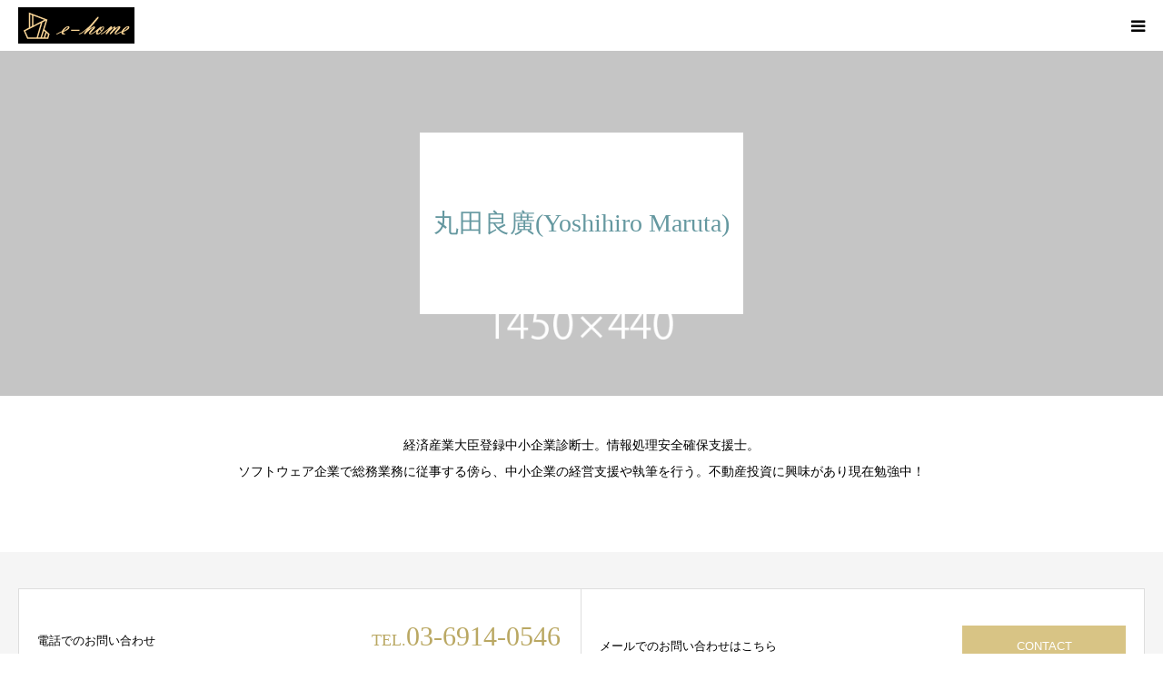

--- FILE ---
content_type: text/html; charset=utf-8
request_url: https://www.google.com/recaptcha/api2/anchor?ar=1&k=6LdrqwElAAAAALDmPUTYoQ6djBHjdDKGtj_SBzg2&co=aHR0cHM6Ly93d3cuZS1ob21lLTY2LmNvbTo0NDM.&hl=en&v=PoyoqOPhxBO7pBk68S4YbpHZ&size=invisible&anchor-ms=20000&execute-ms=30000&cb=2vfr7xg9hjo
body_size: 48739
content:
<!DOCTYPE HTML><html dir="ltr" lang="en"><head><meta http-equiv="Content-Type" content="text/html; charset=UTF-8">
<meta http-equiv="X-UA-Compatible" content="IE=edge">
<title>reCAPTCHA</title>
<style type="text/css">
/* cyrillic-ext */
@font-face {
  font-family: 'Roboto';
  font-style: normal;
  font-weight: 400;
  font-stretch: 100%;
  src: url(//fonts.gstatic.com/s/roboto/v48/KFO7CnqEu92Fr1ME7kSn66aGLdTylUAMa3GUBHMdazTgWw.woff2) format('woff2');
  unicode-range: U+0460-052F, U+1C80-1C8A, U+20B4, U+2DE0-2DFF, U+A640-A69F, U+FE2E-FE2F;
}
/* cyrillic */
@font-face {
  font-family: 'Roboto';
  font-style: normal;
  font-weight: 400;
  font-stretch: 100%;
  src: url(//fonts.gstatic.com/s/roboto/v48/KFO7CnqEu92Fr1ME7kSn66aGLdTylUAMa3iUBHMdazTgWw.woff2) format('woff2');
  unicode-range: U+0301, U+0400-045F, U+0490-0491, U+04B0-04B1, U+2116;
}
/* greek-ext */
@font-face {
  font-family: 'Roboto';
  font-style: normal;
  font-weight: 400;
  font-stretch: 100%;
  src: url(//fonts.gstatic.com/s/roboto/v48/KFO7CnqEu92Fr1ME7kSn66aGLdTylUAMa3CUBHMdazTgWw.woff2) format('woff2');
  unicode-range: U+1F00-1FFF;
}
/* greek */
@font-face {
  font-family: 'Roboto';
  font-style: normal;
  font-weight: 400;
  font-stretch: 100%;
  src: url(//fonts.gstatic.com/s/roboto/v48/KFO7CnqEu92Fr1ME7kSn66aGLdTylUAMa3-UBHMdazTgWw.woff2) format('woff2');
  unicode-range: U+0370-0377, U+037A-037F, U+0384-038A, U+038C, U+038E-03A1, U+03A3-03FF;
}
/* math */
@font-face {
  font-family: 'Roboto';
  font-style: normal;
  font-weight: 400;
  font-stretch: 100%;
  src: url(//fonts.gstatic.com/s/roboto/v48/KFO7CnqEu92Fr1ME7kSn66aGLdTylUAMawCUBHMdazTgWw.woff2) format('woff2');
  unicode-range: U+0302-0303, U+0305, U+0307-0308, U+0310, U+0312, U+0315, U+031A, U+0326-0327, U+032C, U+032F-0330, U+0332-0333, U+0338, U+033A, U+0346, U+034D, U+0391-03A1, U+03A3-03A9, U+03B1-03C9, U+03D1, U+03D5-03D6, U+03F0-03F1, U+03F4-03F5, U+2016-2017, U+2034-2038, U+203C, U+2040, U+2043, U+2047, U+2050, U+2057, U+205F, U+2070-2071, U+2074-208E, U+2090-209C, U+20D0-20DC, U+20E1, U+20E5-20EF, U+2100-2112, U+2114-2115, U+2117-2121, U+2123-214F, U+2190, U+2192, U+2194-21AE, U+21B0-21E5, U+21F1-21F2, U+21F4-2211, U+2213-2214, U+2216-22FF, U+2308-230B, U+2310, U+2319, U+231C-2321, U+2336-237A, U+237C, U+2395, U+239B-23B7, U+23D0, U+23DC-23E1, U+2474-2475, U+25AF, U+25B3, U+25B7, U+25BD, U+25C1, U+25CA, U+25CC, U+25FB, U+266D-266F, U+27C0-27FF, U+2900-2AFF, U+2B0E-2B11, U+2B30-2B4C, U+2BFE, U+3030, U+FF5B, U+FF5D, U+1D400-1D7FF, U+1EE00-1EEFF;
}
/* symbols */
@font-face {
  font-family: 'Roboto';
  font-style: normal;
  font-weight: 400;
  font-stretch: 100%;
  src: url(//fonts.gstatic.com/s/roboto/v48/KFO7CnqEu92Fr1ME7kSn66aGLdTylUAMaxKUBHMdazTgWw.woff2) format('woff2');
  unicode-range: U+0001-000C, U+000E-001F, U+007F-009F, U+20DD-20E0, U+20E2-20E4, U+2150-218F, U+2190, U+2192, U+2194-2199, U+21AF, U+21E6-21F0, U+21F3, U+2218-2219, U+2299, U+22C4-22C6, U+2300-243F, U+2440-244A, U+2460-24FF, U+25A0-27BF, U+2800-28FF, U+2921-2922, U+2981, U+29BF, U+29EB, U+2B00-2BFF, U+4DC0-4DFF, U+FFF9-FFFB, U+10140-1018E, U+10190-1019C, U+101A0, U+101D0-101FD, U+102E0-102FB, U+10E60-10E7E, U+1D2C0-1D2D3, U+1D2E0-1D37F, U+1F000-1F0FF, U+1F100-1F1AD, U+1F1E6-1F1FF, U+1F30D-1F30F, U+1F315, U+1F31C, U+1F31E, U+1F320-1F32C, U+1F336, U+1F378, U+1F37D, U+1F382, U+1F393-1F39F, U+1F3A7-1F3A8, U+1F3AC-1F3AF, U+1F3C2, U+1F3C4-1F3C6, U+1F3CA-1F3CE, U+1F3D4-1F3E0, U+1F3ED, U+1F3F1-1F3F3, U+1F3F5-1F3F7, U+1F408, U+1F415, U+1F41F, U+1F426, U+1F43F, U+1F441-1F442, U+1F444, U+1F446-1F449, U+1F44C-1F44E, U+1F453, U+1F46A, U+1F47D, U+1F4A3, U+1F4B0, U+1F4B3, U+1F4B9, U+1F4BB, U+1F4BF, U+1F4C8-1F4CB, U+1F4D6, U+1F4DA, U+1F4DF, U+1F4E3-1F4E6, U+1F4EA-1F4ED, U+1F4F7, U+1F4F9-1F4FB, U+1F4FD-1F4FE, U+1F503, U+1F507-1F50B, U+1F50D, U+1F512-1F513, U+1F53E-1F54A, U+1F54F-1F5FA, U+1F610, U+1F650-1F67F, U+1F687, U+1F68D, U+1F691, U+1F694, U+1F698, U+1F6AD, U+1F6B2, U+1F6B9-1F6BA, U+1F6BC, U+1F6C6-1F6CF, U+1F6D3-1F6D7, U+1F6E0-1F6EA, U+1F6F0-1F6F3, U+1F6F7-1F6FC, U+1F700-1F7FF, U+1F800-1F80B, U+1F810-1F847, U+1F850-1F859, U+1F860-1F887, U+1F890-1F8AD, U+1F8B0-1F8BB, U+1F8C0-1F8C1, U+1F900-1F90B, U+1F93B, U+1F946, U+1F984, U+1F996, U+1F9E9, U+1FA00-1FA6F, U+1FA70-1FA7C, U+1FA80-1FA89, U+1FA8F-1FAC6, U+1FACE-1FADC, U+1FADF-1FAE9, U+1FAF0-1FAF8, U+1FB00-1FBFF;
}
/* vietnamese */
@font-face {
  font-family: 'Roboto';
  font-style: normal;
  font-weight: 400;
  font-stretch: 100%;
  src: url(//fonts.gstatic.com/s/roboto/v48/KFO7CnqEu92Fr1ME7kSn66aGLdTylUAMa3OUBHMdazTgWw.woff2) format('woff2');
  unicode-range: U+0102-0103, U+0110-0111, U+0128-0129, U+0168-0169, U+01A0-01A1, U+01AF-01B0, U+0300-0301, U+0303-0304, U+0308-0309, U+0323, U+0329, U+1EA0-1EF9, U+20AB;
}
/* latin-ext */
@font-face {
  font-family: 'Roboto';
  font-style: normal;
  font-weight: 400;
  font-stretch: 100%;
  src: url(//fonts.gstatic.com/s/roboto/v48/KFO7CnqEu92Fr1ME7kSn66aGLdTylUAMa3KUBHMdazTgWw.woff2) format('woff2');
  unicode-range: U+0100-02BA, U+02BD-02C5, U+02C7-02CC, U+02CE-02D7, U+02DD-02FF, U+0304, U+0308, U+0329, U+1D00-1DBF, U+1E00-1E9F, U+1EF2-1EFF, U+2020, U+20A0-20AB, U+20AD-20C0, U+2113, U+2C60-2C7F, U+A720-A7FF;
}
/* latin */
@font-face {
  font-family: 'Roboto';
  font-style: normal;
  font-weight: 400;
  font-stretch: 100%;
  src: url(//fonts.gstatic.com/s/roboto/v48/KFO7CnqEu92Fr1ME7kSn66aGLdTylUAMa3yUBHMdazQ.woff2) format('woff2');
  unicode-range: U+0000-00FF, U+0131, U+0152-0153, U+02BB-02BC, U+02C6, U+02DA, U+02DC, U+0304, U+0308, U+0329, U+2000-206F, U+20AC, U+2122, U+2191, U+2193, U+2212, U+2215, U+FEFF, U+FFFD;
}
/* cyrillic-ext */
@font-face {
  font-family: 'Roboto';
  font-style: normal;
  font-weight: 500;
  font-stretch: 100%;
  src: url(//fonts.gstatic.com/s/roboto/v48/KFO7CnqEu92Fr1ME7kSn66aGLdTylUAMa3GUBHMdazTgWw.woff2) format('woff2');
  unicode-range: U+0460-052F, U+1C80-1C8A, U+20B4, U+2DE0-2DFF, U+A640-A69F, U+FE2E-FE2F;
}
/* cyrillic */
@font-face {
  font-family: 'Roboto';
  font-style: normal;
  font-weight: 500;
  font-stretch: 100%;
  src: url(//fonts.gstatic.com/s/roboto/v48/KFO7CnqEu92Fr1ME7kSn66aGLdTylUAMa3iUBHMdazTgWw.woff2) format('woff2');
  unicode-range: U+0301, U+0400-045F, U+0490-0491, U+04B0-04B1, U+2116;
}
/* greek-ext */
@font-face {
  font-family: 'Roboto';
  font-style: normal;
  font-weight: 500;
  font-stretch: 100%;
  src: url(//fonts.gstatic.com/s/roboto/v48/KFO7CnqEu92Fr1ME7kSn66aGLdTylUAMa3CUBHMdazTgWw.woff2) format('woff2');
  unicode-range: U+1F00-1FFF;
}
/* greek */
@font-face {
  font-family: 'Roboto';
  font-style: normal;
  font-weight: 500;
  font-stretch: 100%;
  src: url(//fonts.gstatic.com/s/roboto/v48/KFO7CnqEu92Fr1ME7kSn66aGLdTylUAMa3-UBHMdazTgWw.woff2) format('woff2');
  unicode-range: U+0370-0377, U+037A-037F, U+0384-038A, U+038C, U+038E-03A1, U+03A3-03FF;
}
/* math */
@font-face {
  font-family: 'Roboto';
  font-style: normal;
  font-weight: 500;
  font-stretch: 100%;
  src: url(//fonts.gstatic.com/s/roboto/v48/KFO7CnqEu92Fr1ME7kSn66aGLdTylUAMawCUBHMdazTgWw.woff2) format('woff2');
  unicode-range: U+0302-0303, U+0305, U+0307-0308, U+0310, U+0312, U+0315, U+031A, U+0326-0327, U+032C, U+032F-0330, U+0332-0333, U+0338, U+033A, U+0346, U+034D, U+0391-03A1, U+03A3-03A9, U+03B1-03C9, U+03D1, U+03D5-03D6, U+03F0-03F1, U+03F4-03F5, U+2016-2017, U+2034-2038, U+203C, U+2040, U+2043, U+2047, U+2050, U+2057, U+205F, U+2070-2071, U+2074-208E, U+2090-209C, U+20D0-20DC, U+20E1, U+20E5-20EF, U+2100-2112, U+2114-2115, U+2117-2121, U+2123-214F, U+2190, U+2192, U+2194-21AE, U+21B0-21E5, U+21F1-21F2, U+21F4-2211, U+2213-2214, U+2216-22FF, U+2308-230B, U+2310, U+2319, U+231C-2321, U+2336-237A, U+237C, U+2395, U+239B-23B7, U+23D0, U+23DC-23E1, U+2474-2475, U+25AF, U+25B3, U+25B7, U+25BD, U+25C1, U+25CA, U+25CC, U+25FB, U+266D-266F, U+27C0-27FF, U+2900-2AFF, U+2B0E-2B11, U+2B30-2B4C, U+2BFE, U+3030, U+FF5B, U+FF5D, U+1D400-1D7FF, U+1EE00-1EEFF;
}
/* symbols */
@font-face {
  font-family: 'Roboto';
  font-style: normal;
  font-weight: 500;
  font-stretch: 100%;
  src: url(//fonts.gstatic.com/s/roboto/v48/KFO7CnqEu92Fr1ME7kSn66aGLdTylUAMaxKUBHMdazTgWw.woff2) format('woff2');
  unicode-range: U+0001-000C, U+000E-001F, U+007F-009F, U+20DD-20E0, U+20E2-20E4, U+2150-218F, U+2190, U+2192, U+2194-2199, U+21AF, U+21E6-21F0, U+21F3, U+2218-2219, U+2299, U+22C4-22C6, U+2300-243F, U+2440-244A, U+2460-24FF, U+25A0-27BF, U+2800-28FF, U+2921-2922, U+2981, U+29BF, U+29EB, U+2B00-2BFF, U+4DC0-4DFF, U+FFF9-FFFB, U+10140-1018E, U+10190-1019C, U+101A0, U+101D0-101FD, U+102E0-102FB, U+10E60-10E7E, U+1D2C0-1D2D3, U+1D2E0-1D37F, U+1F000-1F0FF, U+1F100-1F1AD, U+1F1E6-1F1FF, U+1F30D-1F30F, U+1F315, U+1F31C, U+1F31E, U+1F320-1F32C, U+1F336, U+1F378, U+1F37D, U+1F382, U+1F393-1F39F, U+1F3A7-1F3A8, U+1F3AC-1F3AF, U+1F3C2, U+1F3C4-1F3C6, U+1F3CA-1F3CE, U+1F3D4-1F3E0, U+1F3ED, U+1F3F1-1F3F3, U+1F3F5-1F3F7, U+1F408, U+1F415, U+1F41F, U+1F426, U+1F43F, U+1F441-1F442, U+1F444, U+1F446-1F449, U+1F44C-1F44E, U+1F453, U+1F46A, U+1F47D, U+1F4A3, U+1F4B0, U+1F4B3, U+1F4B9, U+1F4BB, U+1F4BF, U+1F4C8-1F4CB, U+1F4D6, U+1F4DA, U+1F4DF, U+1F4E3-1F4E6, U+1F4EA-1F4ED, U+1F4F7, U+1F4F9-1F4FB, U+1F4FD-1F4FE, U+1F503, U+1F507-1F50B, U+1F50D, U+1F512-1F513, U+1F53E-1F54A, U+1F54F-1F5FA, U+1F610, U+1F650-1F67F, U+1F687, U+1F68D, U+1F691, U+1F694, U+1F698, U+1F6AD, U+1F6B2, U+1F6B9-1F6BA, U+1F6BC, U+1F6C6-1F6CF, U+1F6D3-1F6D7, U+1F6E0-1F6EA, U+1F6F0-1F6F3, U+1F6F7-1F6FC, U+1F700-1F7FF, U+1F800-1F80B, U+1F810-1F847, U+1F850-1F859, U+1F860-1F887, U+1F890-1F8AD, U+1F8B0-1F8BB, U+1F8C0-1F8C1, U+1F900-1F90B, U+1F93B, U+1F946, U+1F984, U+1F996, U+1F9E9, U+1FA00-1FA6F, U+1FA70-1FA7C, U+1FA80-1FA89, U+1FA8F-1FAC6, U+1FACE-1FADC, U+1FADF-1FAE9, U+1FAF0-1FAF8, U+1FB00-1FBFF;
}
/* vietnamese */
@font-face {
  font-family: 'Roboto';
  font-style: normal;
  font-weight: 500;
  font-stretch: 100%;
  src: url(//fonts.gstatic.com/s/roboto/v48/KFO7CnqEu92Fr1ME7kSn66aGLdTylUAMa3OUBHMdazTgWw.woff2) format('woff2');
  unicode-range: U+0102-0103, U+0110-0111, U+0128-0129, U+0168-0169, U+01A0-01A1, U+01AF-01B0, U+0300-0301, U+0303-0304, U+0308-0309, U+0323, U+0329, U+1EA0-1EF9, U+20AB;
}
/* latin-ext */
@font-face {
  font-family: 'Roboto';
  font-style: normal;
  font-weight: 500;
  font-stretch: 100%;
  src: url(//fonts.gstatic.com/s/roboto/v48/KFO7CnqEu92Fr1ME7kSn66aGLdTylUAMa3KUBHMdazTgWw.woff2) format('woff2');
  unicode-range: U+0100-02BA, U+02BD-02C5, U+02C7-02CC, U+02CE-02D7, U+02DD-02FF, U+0304, U+0308, U+0329, U+1D00-1DBF, U+1E00-1E9F, U+1EF2-1EFF, U+2020, U+20A0-20AB, U+20AD-20C0, U+2113, U+2C60-2C7F, U+A720-A7FF;
}
/* latin */
@font-face {
  font-family: 'Roboto';
  font-style: normal;
  font-weight: 500;
  font-stretch: 100%;
  src: url(//fonts.gstatic.com/s/roboto/v48/KFO7CnqEu92Fr1ME7kSn66aGLdTylUAMa3yUBHMdazQ.woff2) format('woff2');
  unicode-range: U+0000-00FF, U+0131, U+0152-0153, U+02BB-02BC, U+02C6, U+02DA, U+02DC, U+0304, U+0308, U+0329, U+2000-206F, U+20AC, U+2122, U+2191, U+2193, U+2212, U+2215, U+FEFF, U+FFFD;
}
/* cyrillic-ext */
@font-face {
  font-family: 'Roboto';
  font-style: normal;
  font-weight: 900;
  font-stretch: 100%;
  src: url(//fonts.gstatic.com/s/roboto/v48/KFO7CnqEu92Fr1ME7kSn66aGLdTylUAMa3GUBHMdazTgWw.woff2) format('woff2');
  unicode-range: U+0460-052F, U+1C80-1C8A, U+20B4, U+2DE0-2DFF, U+A640-A69F, U+FE2E-FE2F;
}
/* cyrillic */
@font-face {
  font-family: 'Roboto';
  font-style: normal;
  font-weight: 900;
  font-stretch: 100%;
  src: url(//fonts.gstatic.com/s/roboto/v48/KFO7CnqEu92Fr1ME7kSn66aGLdTylUAMa3iUBHMdazTgWw.woff2) format('woff2');
  unicode-range: U+0301, U+0400-045F, U+0490-0491, U+04B0-04B1, U+2116;
}
/* greek-ext */
@font-face {
  font-family: 'Roboto';
  font-style: normal;
  font-weight: 900;
  font-stretch: 100%;
  src: url(//fonts.gstatic.com/s/roboto/v48/KFO7CnqEu92Fr1ME7kSn66aGLdTylUAMa3CUBHMdazTgWw.woff2) format('woff2');
  unicode-range: U+1F00-1FFF;
}
/* greek */
@font-face {
  font-family: 'Roboto';
  font-style: normal;
  font-weight: 900;
  font-stretch: 100%;
  src: url(//fonts.gstatic.com/s/roboto/v48/KFO7CnqEu92Fr1ME7kSn66aGLdTylUAMa3-UBHMdazTgWw.woff2) format('woff2');
  unicode-range: U+0370-0377, U+037A-037F, U+0384-038A, U+038C, U+038E-03A1, U+03A3-03FF;
}
/* math */
@font-face {
  font-family: 'Roboto';
  font-style: normal;
  font-weight: 900;
  font-stretch: 100%;
  src: url(//fonts.gstatic.com/s/roboto/v48/KFO7CnqEu92Fr1ME7kSn66aGLdTylUAMawCUBHMdazTgWw.woff2) format('woff2');
  unicode-range: U+0302-0303, U+0305, U+0307-0308, U+0310, U+0312, U+0315, U+031A, U+0326-0327, U+032C, U+032F-0330, U+0332-0333, U+0338, U+033A, U+0346, U+034D, U+0391-03A1, U+03A3-03A9, U+03B1-03C9, U+03D1, U+03D5-03D6, U+03F0-03F1, U+03F4-03F5, U+2016-2017, U+2034-2038, U+203C, U+2040, U+2043, U+2047, U+2050, U+2057, U+205F, U+2070-2071, U+2074-208E, U+2090-209C, U+20D0-20DC, U+20E1, U+20E5-20EF, U+2100-2112, U+2114-2115, U+2117-2121, U+2123-214F, U+2190, U+2192, U+2194-21AE, U+21B0-21E5, U+21F1-21F2, U+21F4-2211, U+2213-2214, U+2216-22FF, U+2308-230B, U+2310, U+2319, U+231C-2321, U+2336-237A, U+237C, U+2395, U+239B-23B7, U+23D0, U+23DC-23E1, U+2474-2475, U+25AF, U+25B3, U+25B7, U+25BD, U+25C1, U+25CA, U+25CC, U+25FB, U+266D-266F, U+27C0-27FF, U+2900-2AFF, U+2B0E-2B11, U+2B30-2B4C, U+2BFE, U+3030, U+FF5B, U+FF5D, U+1D400-1D7FF, U+1EE00-1EEFF;
}
/* symbols */
@font-face {
  font-family: 'Roboto';
  font-style: normal;
  font-weight: 900;
  font-stretch: 100%;
  src: url(//fonts.gstatic.com/s/roboto/v48/KFO7CnqEu92Fr1ME7kSn66aGLdTylUAMaxKUBHMdazTgWw.woff2) format('woff2');
  unicode-range: U+0001-000C, U+000E-001F, U+007F-009F, U+20DD-20E0, U+20E2-20E4, U+2150-218F, U+2190, U+2192, U+2194-2199, U+21AF, U+21E6-21F0, U+21F3, U+2218-2219, U+2299, U+22C4-22C6, U+2300-243F, U+2440-244A, U+2460-24FF, U+25A0-27BF, U+2800-28FF, U+2921-2922, U+2981, U+29BF, U+29EB, U+2B00-2BFF, U+4DC0-4DFF, U+FFF9-FFFB, U+10140-1018E, U+10190-1019C, U+101A0, U+101D0-101FD, U+102E0-102FB, U+10E60-10E7E, U+1D2C0-1D2D3, U+1D2E0-1D37F, U+1F000-1F0FF, U+1F100-1F1AD, U+1F1E6-1F1FF, U+1F30D-1F30F, U+1F315, U+1F31C, U+1F31E, U+1F320-1F32C, U+1F336, U+1F378, U+1F37D, U+1F382, U+1F393-1F39F, U+1F3A7-1F3A8, U+1F3AC-1F3AF, U+1F3C2, U+1F3C4-1F3C6, U+1F3CA-1F3CE, U+1F3D4-1F3E0, U+1F3ED, U+1F3F1-1F3F3, U+1F3F5-1F3F7, U+1F408, U+1F415, U+1F41F, U+1F426, U+1F43F, U+1F441-1F442, U+1F444, U+1F446-1F449, U+1F44C-1F44E, U+1F453, U+1F46A, U+1F47D, U+1F4A3, U+1F4B0, U+1F4B3, U+1F4B9, U+1F4BB, U+1F4BF, U+1F4C8-1F4CB, U+1F4D6, U+1F4DA, U+1F4DF, U+1F4E3-1F4E6, U+1F4EA-1F4ED, U+1F4F7, U+1F4F9-1F4FB, U+1F4FD-1F4FE, U+1F503, U+1F507-1F50B, U+1F50D, U+1F512-1F513, U+1F53E-1F54A, U+1F54F-1F5FA, U+1F610, U+1F650-1F67F, U+1F687, U+1F68D, U+1F691, U+1F694, U+1F698, U+1F6AD, U+1F6B2, U+1F6B9-1F6BA, U+1F6BC, U+1F6C6-1F6CF, U+1F6D3-1F6D7, U+1F6E0-1F6EA, U+1F6F0-1F6F3, U+1F6F7-1F6FC, U+1F700-1F7FF, U+1F800-1F80B, U+1F810-1F847, U+1F850-1F859, U+1F860-1F887, U+1F890-1F8AD, U+1F8B0-1F8BB, U+1F8C0-1F8C1, U+1F900-1F90B, U+1F93B, U+1F946, U+1F984, U+1F996, U+1F9E9, U+1FA00-1FA6F, U+1FA70-1FA7C, U+1FA80-1FA89, U+1FA8F-1FAC6, U+1FACE-1FADC, U+1FADF-1FAE9, U+1FAF0-1FAF8, U+1FB00-1FBFF;
}
/* vietnamese */
@font-face {
  font-family: 'Roboto';
  font-style: normal;
  font-weight: 900;
  font-stretch: 100%;
  src: url(//fonts.gstatic.com/s/roboto/v48/KFO7CnqEu92Fr1ME7kSn66aGLdTylUAMa3OUBHMdazTgWw.woff2) format('woff2');
  unicode-range: U+0102-0103, U+0110-0111, U+0128-0129, U+0168-0169, U+01A0-01A1, U+01AF-01B0, U+0300-0301, U+0303-0304, U+0308-0309, U+0323, U+0329, U+1EA0-1EF9, U+20AB;
}
/* latin-ext */
@font-face {
  font-family: 'Roboto';
  font-style: normal;
  font-weight: 900;
  font-stretch: 100%;
  src: url(//fonts.gstatic.com/s/roboto/v48/KFO7CnqEu92Fr1ME7kSn66aGLdTylUAMa3KUBHMdazTgWw.woff2) format('woff2');
  unicode-range: U+0100-02BA, U+02BD-02C5, U+02C7-02CC, U+02CE-02D7, U+02DD-02FF, U+0304, U+0308, U+0329, U+1D00-1DBF, U+1E00-1E9F, U+1EF2-1EFF, U+2020, U+20A0-20AB, U+20AD-20C0, U+2113, U+2C60-2C7F, U+A720-A7FF;
}
/* latin */
@font-face {
  font-family: 'Roboto';
  font-style: normal;
  font-weight: 900;
  font-stretch: 100%;
  src: url(//fonts.gstatic.com/s/roboto/v48/KFO7CnqEu92Fr1ME7kSn66aGLdTylUAMa3yUBHMdazQ.woff2) format('woff2');
  unicode-range: U+0000-00FF, U+0131, U+0152-0153, U+02BB-02BC, U+02C6, U+02DA, U+02DC, U+0304, U+0308, U+0329, U+2000-206F, U+20AC, U+2122, U+2191, U+2193, U+2212, U+2215, U+FEFF, U+FFFD;
}

</style>
<link rel="stylesheet" type="text/css" href="https://www.gstatic.com/recaptcha/releases/PoyoqOPhxBO7pBk68S4YbpHZ/styles__ltr.css">
<script nonce="a5_BBZ3dTmf7kjU5ZE5Ktw" type="text/javascript">window['__recaptcha_api'] = 'https://www.google.com/recaptcha/api2/';</script>
<script type="text/javascript" src="https://www.gstatic.com/recaptcha/releases/PoyoqOPhxBO7pBk68S4YbpHZ/recaptcha__en.js" nonce="a5_BBZ3dTmf7kjU5ZE5Ktw">
      
    </script></head>
<body><div id="rc-anchor-alert" class="rc-anchor-alert"></div>
<input type="hidden" id="recaptcha-token" value="[base64]">
<script type="text/javascript" nonce="a5_BBZ3dTmf7kjU5ZE5Ktw">
      recaptcha.anchor.Main.init("[\x22ainput\x22,[\x22bgdata\x22,\x22\x22,\[base64]/[base64]/[base64]/bmV3IHJbeF0oY1swXSk6RT09Mj9uZXcgclt4XShjWzBdLGNbMV0pOkU9PTM/bmV3IHJbeF0oY1swXSxjWzFdLGNbMl0pOkU9PTQ/[base64]/[base64]/[base64]/[base64]/[base64]/[base64]/[base64]/[base64]\x22,\[base64]\\u003d\\u003d\x22,\[base64]/CpMKVw4Axwo3Dn8Ofw67CrgtNNsKOwqbDg8Kxw4IkXcOnw4PClcOuwrQ9AMOuHDzCp2IWwrzCt8OXIlvDqylyw7x/[base64]/DicOCUcO3w6nDkQnChcOFwr0iCsOPFCrCgsOjCnhwMMOWw7rCiT7Dg8OEFHEywofDqlLCtcOIwqzDrsOPYQbDrMK9wqDCrHjCkEIMw6zDi8K3wqocw4MKwrzCg8KjwqbDvWPDoMKNwonDsVhlwrhtw781w4nDk8K7XsKRw7MAPMOcWsKkTB/[base64]/Cq8O7FHwxw480UwdkQsKuwqPCklRzP8OCw6jCvMKUwqXDpgXCgcOlw4HDhMOiV8OywpXDlMO9KsKOwpfDr8Ojw5AgbcOxwrwdw77CkDx3woocw4suwp4hSAfCsyNbw5IAcMOPTMO7Y8KFw5teDcKMZsKrw5rCg8O+esOaw4DCnysaTw/CqXHDqDbCrcKzwrR8woEEwqc8HcKTwqRkw4lNMWfCo8OSwrvCicOEwp/[base64]/[base64]/Doml3LkjCu8K4Z0jDscKnw4/[base64]/[base64]/BsOlwqdKUsO9w4TDgGDCsCPCswPDscKyDR5hwqRfwpnDvXTDkTtBw7VRLwwNUMKUCMOAw47CpcO5U0jDisOyV8OfwpkEYcONw6U2w5fDqhwJGsKqJTxAZMOawrVJw6vCgx/[base64]/[base64]/IinCmMO7KcOLw4vDjUDCocOFw4HDkxrCkxLCvQvDqTAJwpULw4Vld8OUwpAIcARRwqLDpCzDgMKPR8KuG2rDg8KPw6vCnk1YwrptUcOyw7dzw75CKsKkdsOTwrlyeUEqO8Odw5liC8Kyw7vCoMOAIsKQH8Oowr/[base64]/Cn8OMw6nDtsO1wpBfKQrCg28Ew4XCt8Ofwro2wqkgworDnVzDgW3CrcOLRsOlwpwPYT5YJsOhacK8VyNlUHNbdcOmUMO+TsOxw6NHLxlNwpfCocOAUsOXBsOlwpHCqcOiw5vCk0vDmk8AesOfQcKgIsOcVsOoH8KZw70lwqEHwonChcO6fhNMesKsw63Cvm/DlgVzP8O1MhIaBGfDm2ExMW7DuAPCs8Oiw7nCi3RiwrLCuWEzXV1WccO8wp4Yw7lBw79+FXHConoswpcESUbCpxrDqh7DtcOtw7TCnCIqL8OKwpbCjsO9XUJVcXp1w48efMOhwo/[base64]/wowAw4DCoBYWcQxRwp9DwqjDtwdIw4TCosOSUHxBGMKYKQjCjTzCp8OQdMOOAxPDj0rChcKRbsK0wqBHw5jCrsKjAnXCmcO2fm4+wqNfTBbDkEzDhibDpUXDtUdEw686w7d3w45iw6Ibw7bDkMOcVcKTfcKOwr/Cp8Opw5RxfsKWLTjCkMKkw7rChMKSwqM0Hm/CjHrCuMOiKg8qw63DpMKSPTvClnbDqQRHw6jDtcOrejRRSgURwqg8w7rCiBQAwqpEdcKRwpMwwoFMw4/[base64]/[base64]/DksOBWlLDszA8PMKnw43DgcKmRcO1EUNbw415CcKPw4bCvcKOw7bCkMKhRjwuwrTCgwpvC8KXw4XCoQkuHQ/DrcK5wrs5w6zDrnFsJMKXwrLCpAPDqWtkwp7DhMOtw7TDpMOuw6tMVsOVVFwccMO/a1EULUZ/wpbDsHpZw7NPwr9CwpPDpwZkw4bChSgaw4d6wpkiBSrDkcK3w6hLw79cYhdMw70/wqjCkcK9JTQWCGvCk3rCosKnwoPDogUiw4U+w5nDgD3CgcKAwo/[base64]/DhsOafFvDqMOQw6BSTsKMwq7DscOjOh57WXTDglM3wpNQOMKBKMOowrt0woQfw4HCqcOIDsK4w4Vrwo/CsMOpwpk7w4PCrG7DtcOqCGdow6vCgRU4eMOmX8OcwqLCi8Ogw7jDlmLCssKZAlkyw57DjQ3CpWLDrEDDu8K8w4RxworCgsK3woZWeC5CBMO8SFIIwpbDtAx2bB1wSMO1BsO3wp/DunA8wp/DsU9Bw6XDnsOtwqRbwqnChjDChWnDqcKyTsKII8Ogw5Y/wqJZwoDCpMOWTVZNdx3CjcOfw7x2w4LCvBsWw75ibsK1wr7DicOUP8K7wq/DqMKmw4wWw6VzOlFEwqoVPhfCv1LDk8OfO1DCj0PDthxGFsKpwq3Dv0AowozCnMOjIl5ww5HDgsOrVcKsHQ/[base64]/Dh2/Dpj/CtMOTTcKiwpRNw4HDrcOFeRzCt2jDm03DjXvCpsO+B8KlKcKdZUvCv8Kow6nCg8OHWMKbw7rDvMOXXsKdAMKlecOCw4NEbcOAGMO8wrDCkMKZwqIVwoxawr0kw4cEw5TDpMOXw5PCl8K6TSdqFBJWYmJqwoMKw4XDm8Otw5PCqnjCqMO/QhkjwrZld0k5w6tLS2/DghXDsicuwpRrwqgFwph1w7UCwqHDjVZpLMKuw7XCtSM8wqPCkU/[base64]/[base64]/wpRyW3FRw4vDqMOHw4rDoSUiwppccBY0wqJyw6XCqD18woVkf8KBwqfCu8OAw44Bw7NFDMOjwqzCvcKDAcO6w4TDn3XDmQDCrcOvwr3DqRU6Gw5iwqHCjS7CsMKFUCrChBoUw7DDoS3CihQ7w5N8wrXDmsOvwrhuwrrCoBXDnsOkwqInHAo/wq0OJ8KRw63Cj3rDgFfCjCPCsMOmw4pWwofDgsOnwq7CkDlxTsOUwofCiMKJwr4eamjDvsO2wqM1e8Ksw7vCoMOIw7vDi8KKw7HDgh7Dp8Kawo1Bw4hZw5gEIcO8f8Kuwr9gAcKXwpXCjcOAw48/XBgTUADDr23ClGjDj2/CukkKQ8KmRcO8HMK2awx/w7Uaew7CgyTDgMOIOsKSwqvCtkhjw6QSDMKARMKDwpRED8KbbcOxRippw6oFdGIaCMOPw6vDqjzClhoMw5rDnsKGZ8Oiw4bDqAvCvsKUWsO0FHlCEcKOdz5CwroTwpYVw5N+w4wVw5psSsKjwrsYw7bCjsKPwpk6woDCpFwOdcOgesOPJsOPw5/Dm3txRMOHPcOfQ07CowbDvAbDowJ2L0PDqm4tw5PCikbChF5GRMKww4LDtMOlw6PCiTReKcKEPDUrw65jw5HDtynCusKyw7UUw5HCjcOJVMO7McKMZ8K/RMOMwosEXsObMjRjfsK0wrTCucO9w6TDvMKFw7fCgMKDAGFAf1bDkMKsCXd0egYKdjdfworCr8KKGAzDr8OANHDCv1dMw4w/[base64]/[base64]/DiMKSwp0owoPCocOlwr9Cw7bDi1DDoMOxwr7DhkgZPcKOw5XDrXxVw4dbXMOnw6AqJMKpDDdRw5QFTMObOzonw5o8w4htwqNfTiBxAR/[base64]/f2UAwqXDjcK6PMOBZmI/woRiW8OIwol7PiZhw5jDncOcw5c/V0XCn8ObHcO9wpDClcKSw7zCjAXCr8KeMjfDsF/CrDXDnhVYA8KDwrjCnx/CkXg9QSDDvDQ4w5LDrcOxIVh9w69zwpYQwprDosOTw5EpwoEvwonCk8O7C8OKc8KDOsKKwpbCq8KmwpEfBMKtRVp9wprCo8KMcAZlXHY4VxFuwqfCggwmQwMYSD/DlHTDjlXClnAqwrHCpxMrw4rCgwvCt8Ocw6Y+WgkbOsKOOAPDk8KqwpQvRjzCvWoMw4LDi8KvccKrPjbDuz8Vw55cwo19ccO/PcKJw73CtMOLw4Z0HwYHdk7Do0fDqgvCu8O6woUGQsKlworDn3k2MVHCuk7DosODwrvCpTQBwrTDhcO/LsO/c0MYw63Dk0E7wqAxfsO6woDDtXXCrMKewodyI8Odw5bDhj3DiSrDpcKzKCw4wrAQO1pJRsKHw64hHiDCrsOxwoc4wpHDn8KHHCopwoVJwr7Dv8KyUAJRd8KIJlBkwrwJwr7DiHseNMKCw4stJXd/[base64]/ClAUbw6tWw7DDssOxw4k1w4DCul4Qw6MYw6kLcFjCjcOmI8OAEcOcF8K5WsKYIV9+RkR6b2jCuMOEw77CqCxqwq89wrvDnsOvL8Knwo3CpTUGw6V/VV3DtwjDrj0fw7QJFiXDkQQUwpZyw5FOLcOTamJww4AtQMOYLFw7w5h1w6rCnGITw6R0w5JYw5jDjx1tEQxEPsKrRsKgDMKzYUkxXsOAw7PCpsKmwoQHFMKiJcOJw5/Dr8OZD8Ocw5LDomBHAsKEdU4xesKHwrtzIFzDs8KrwrxwF3Zpwo1Jc8KbwqZnfMOpwr/[base64]/DgkrCkl3DoWNcTcOpc8O+wqt5w4fDiyjDt8OlXMOnw5wDcxUgw5IvwqofMcK1w7sDZzJww5XDg2NJWMOKS2fCuhlRwrw/KTDDu8OnDMOAw5nCmjUzw5/ChsOPcVPDgw8Nw7scQcKuYcOmAgNnGMOpw5XDl8OuYwltTU0nwonDo3bCvWjDgsK1SQ8YXMKpQMKrw41dMMOAw73CoQ/DlgnCqAbChkEBwphqagBpw6LCtcOtWx3DpsKzw6PCvm4uwrIow5bCmC7Co8KNLsKiwqTDnMKdw7DCvX7Dg8ODwqdzBXLDtcKPwofDhhgMw6Fne0DDn2M0M8OVw63Dj0QAw4F1JQzDp8KIW1lUcVE9w5XCv8OPW3nDoyhlwrwgw7/CscOITcKTNcOEw69Ow6B/N8Kjw6jCvMKlSxTCk1LDqT0vwqjCmWNXFsKjax9XPHxNwr/CvMKNDVxQcj3CgcKHwqt/w7/CrsOidcOXacKmw6TCjBpbG3LDq2I+wrEzw5DDssO1WThdwoTCglVFw7fCqsOGM8K6bsKtdi9fw5XDoRvCvVnCmH9QVcKSw49JPQEewppeSnPCvUk6aMKNwqDCmw5ow5HCsD/CgsKDwpTDljfDocKHI8KSwrHCk2nDj8OIwrzDiFvDuw9ewpQxwrU/EnDCncOQw43DtMK8UMOxEy/CjMKNQjE0w58iTzvDjl3CmFYIC8OuQnLDl3bDpcKiwqjCnsK+V2YiwrLDtcK6w5wWw78Tw7DDlhDCnsKAw7tlw4VPw4RGwr16GcKbFkDDuMOTwqDDksKXJcKlw5zCsWEAUMOjaG3Dj0xhHcKpfcOmw554QXxZwq8Wwp/Cn8OIa1PDl8KSGcOSAsO+w5rCozBTaMK0w7BOLmjCjBfCqS3DrsK9w5kJDz/CncO9wpfDngwSWcKDw7bCjcK5HXPClsO/wpYLQml0w6sLw4/DgMORKsKWw7rCtMKBw6Yywq5uwoAIw7HDp8KnfcOUb1DClcKGGWh8EWHCjTVncT/DtMKMScOsw78mw7lOw7gjw6DCkMKVwq1Ew7DCucKkw5JVw5nDvsODwqcCO8OUGMO4dcONGF5XFxbCosOrK8K3w6fDusOsw5jCom5pwpTDrl1KLUXCnF/DoXrCjMOxYRbCrMK1GRQfw73Cm8KrwphuYcK7w58ow54gwoceLwpUc8KEwrRfwq3ClH3DmsOJGErClW7Do8KRwpYWRmpoazTCmMOzH8KgYMKzVcKewoIFw6bDt8OAAMO4wqZqKsOJBFzDgBVXwoLCiMKFwpoww5nCocKEwqYPYcKzWsKQFsKaQ8OuHDXDvwxfw6VAwo/[base64]/CoMOuL8OXL2F8wqjDsMOKZ8KjwqorAsOAOmrCvcKdw7/Cg0/Dpj1xw53DkcOJwq8lYHNrHsKRLznDiR7Csnc0wr/DqsOZw73DkwfDkS5yPBcSG8KqwpchEsOnw4EBwpJeGcKew4zDkcO5w44dw7fCszwXFjnCo8OGw5J/UsO8w6HDmsKlwq/CvTYzw5F+fiV4RE4gwp18wpczwolQfMO0TMOWw77DiRt0I8OKwpjDpsOpPAJRw4fCpg3Dt0fCqjfCgcK9Q1NNF8OYZ8OXw6ZkwqHCnFjDlsO1wqvCpMOQw48WZmpCQsOhcwvCqMOIIg0cw70Dwo/[base64]/DsMKKb8KAwpUDwqBkw5fCoMKPTsO2JB/CicKCw4HChDHCp3fDn8KUw79WXMOqZ1s5YMKUbsOdFsOuIhUQAMKcw4MPTTzDl8OaZcOawowNwqEtNEZxw6cYwozDjcKmLMK4wrAKwqzDpsKvwrTCjmMgaMOzwrLDgWjCmsOiw4E2w5h7wpjCscKIw7rCrWY5w7U6wpcOw5zCmB/CgnpUFiZoPcK6wosxbcOYwqzDjE/Dp8Oow4hpW8K7X3/Cm8O1G3hqEwpowrknwpMcNR/[base64]/DrXnDpsKCRcO2w7p2GcO4w5PCrUYlw7HCisOMa8OkwrLCkwvDrHxbwqYBw7YlwqJpwp1Bw740YsK0UcKPw5XCpcO8ZMKFfT/[base64]/ClRcSw5PDvcOdXBPDhyMmw4DCl8Ocw6PClMKgeX1JJgoWBsKiwr58I8OXImRjwqMmw4XCiGzCjsO5w7siZz5EwpxXw4lCw6PDoxPCssOew6I7w6oKw7bDiDFVEEnDigTCgUFTAiEye8KpwqZObsOawqfCkMKyScOdwp7CkMKwNSFKAAfCkMOyw4c/[base64]/DglUqVBLCgR57UsOrwrBhATFFV0NMFXhrNirCj2jCosOxAA3DtlHDhwrCgl3DsE7Cm2fCgxbDg8KzL8KbJxXDlsOcHBY+BjABfC3Diz4oSSIINMKOw4vDicO3SsO2YcOmEMKBWRwpcyxIw5rCmsKzJ1I4wo/[base64]/Cj1I/wovDjFPCs8K+AXFHYTDDosKAKcOnw7cefsO+w7PCnWjCtcOzJMOcECXDrhYFwpDCiQDCnSc1McKQwrbDgDbCucO2L8KpdGk6BcOow7l3WizCgHjCpHpwCcObEsO/w4nCuiLDtcOyYz3DtjDDmEM+f8KewoTCgTXDmRfCi3bDqG7Dj3rCuR8xGCvDmsO6G8KzwqjDhcOmUXBAw7XDrsOow7cCWExOAcKEwqM5McOjw5oxw7bClsK0QmErwoDDpQUYwrnDhwFuwo4Hw4ZCbGzCmMOcw7nCqcKSDS/CvH7ChsKSIMORwrFrQHTDnFDDv0AgP8Okw5lNSsKLaw/Cn1vCrR5Pw7dUChLDiMKkwqE0wrnDux3DpX9tHVxjcMOPcTcYw45KNcKcw6tCwoQTdDsvw44ow6nDhcKXN8ObwrfCi3DDoxh/RFXCsMKdBCYaw6XCuz/DkcKJwp4QFgLDuMOzb3jDtcOACCkXc8K2QcO3w69QZQzDqcO9wq/[base64]/[base64]/[base64]/w44PJcKqwrdfK8OewpXDtsKJcsO2RsOzw6PCuWzDmcKxw4wwX8OxPMKUfMOiw63DvsOYC8OUMDjDvBB/[base64]/DhHQzBCvDgcKYHcKnPFfCuMO4acOqFsKaCULDsBHDvsO4a3cyeMOeQcK0wpvDk3/[base64]/DrFRjLBRxw7QENXM8WzTCu8KJwp9xR0tEfg0Hwo7CkArDh1vDmizCiCrDssKrYggIw63DgiJBw6PCu8KaFWTDncOzK8KTwq4yGcK6w6JuawfDqlLCjk/[base64]/DjF7Cg8KFXVkaXyLDnMKtUMOGwojCucKicArCqznCoFxgw4LDlcO1w4Ejwp7DjmbCsWLCgz9LFCcECcKYQMO/bcOLw7kCwo1dM07DnG4sw4tfUFzCpMOBwqZZcMKLw5YeckZIwplNw4YfZ8OXTj7DrW40T8OpBS8Xb8O9wrkaw4PDnsO+YzLCnyzDhRfCs8ONZRnCmMOew4DDsHHCrMOGwrLDlTV8w6zCiMOiPzNuwp5uw6cnLRzDvXp/OcObwoBOwrrDkTFPwqN1ecOFTsKIwrTCocKywqbDvV86wrBMwoPCuMKpwpfDv2fCgMOgDsKEw7/CkiwIeH0gOlTCgcKnwpkywp5dwqw7EcKQIcKmw5XDuQvCjCQiw7JJSE3DjMKiwpBvWm92JcKAwrUXfsOZU3xew78Zw59JBCHCncOMw4nCtsO4GQFHw5jDpcOEwo3DvCrCjjfDuW3Cu8KQw6tawrgSw5fDky7CkQpewrkGQg7DrMOoJiDDgsO2EB3CsMKXdcOab0/DuMKiw4XDnnUbM8Knw5HCsVofw6F3wp7DnzcLw4wWYgNqLsO/wp9fw4Ahwqk1EV9gw6AowrpdSnk0DMOrw6TChmNBw5xLVBgJai/[base64]/VAzCk8K6wr/DpsOfR33Dh0R/wqrDhDIuw7/ChnfCkHVyUn5zdMO+MABkcBzDp1vDrMOgw7XCpMKFLhTChRLCpj0EeRLCoMOqw6dVw6FXwo5nwo1HMwHCtGHCjcOYZ8OLesKoby96woDCvClUw6HClFDDvcOadcOhPgzCisKHw63Di8OTw65Ww6/Ci8ONwqTClUNiwrh+bXTDkMKnw7zCsMKDfg4HPAEHwrciPsKewo1aOsOiwrXDrMKgwpnDpsKrw71rw4DDucOyw44zwrBSwqTClRVIdcKiZVNMwobDuMOEwpoGw59Hw5TDmCICbcKEDMOQEXo/K1tzJ28ReRLDqzfDjhPCpsKEwpIHwqTDu8Oadm0bQwVcwpxyIsOrw7fDqcO7wqFkfcKRw5R0dsOWwrVeRcOlIEjDmcKwfhzCvsKoB2sXP8O9w5ZSZy9JJyHCucOGQBQyDTLChxNow5zCqhNWwq3CmC/DvCZbw4PCvcO7YjjCksOqbMObw5N8e8K9wqp5w4hZwqDCh8OGw5U3Zw/DvsOfC3QDwrjCswc2MMONCiDCm04nPxbDucKDW2fCqcOcw5tSwq/CvcKyOcOTeWfDtMOKPjZRJVwSdcOHYVgnw64jJ8OOwqHDlGV+HzHCqw/[base64]/FcO2wpd4wr/CrEHCnMOaTFBMUcOHP8K+Snd6ZW3DhsOqQ8K+w7gBIsKGwrlOwqBOwq5FY8KFw7TChMOyw7UWZ8KhP8Kvb03CnsKlwo3DjMOHwrnCulRQDcOjwrzCuHgkw6nDvcOpL8K/w6jClMOjY1xuw7bCpRMBw7/CjsKaPlk4ScObYj7Do8O5wqnDolx/bcOQJ0DDlcKFKhkgSMOYTUlBwrHCr2EcwoVPdXbCjMK8wp7Dn8OcwqLDm8OHfMOLw6nClcKUUMO/wqTDo8KMwp3DgVsKG8OZwpTDm8Otw5Z/CRQ/RsOpw6/DrEJZwrd3w5LDjGtAw77DuEjCv8O4w7/DmcO4w4HCtcKDI8KQOsKpWsKfw51fwqhGw5RYw4vDj8OTw6kmWMKSY2rDpHrCpBrDusOBwprCpHbCpsKkeyhrdSbCujfDrcOxBcKwZH3CvcOgFnMwf8OhdFnCssK0McOYwrdwb3kFw4rDr8KwwqTDpi4Ywr/DhcKkHsK+I8OpfjjDp2NwfyfDjm3CtSjDmiMPwp1rPMOUw65UEMKSQMK2GcONwrVEIG3Cp8Kaw4hlF8OcwoMdwq/Clz5Iw7TDkB9HeWZ5DwXCtMKgw7dfwqPDq8Ofw551w4nDoGQmw4ISYsKsZ8O8ScKCwpDDlsKkUAHDj2kvwp4Xwoo9woASw6l8O8KFw7nCpiJoPsOmHybDncKRNmHDmVV/d2LDmwHDvEDDmsKwwox4wqp8PCvCrz5SwobCn8KWw61JQMKwfTzDkxHDpsOlw6swcMOJw6JKfsOAwrLCvMKyw43DnsKrw4d8w68mRcO/w44IwqDCpD8bFMOXw67DiChGwp3DnMO+CwhAw4BDwr/CvMOwwrARO8KlwrccwrjDn8KOC8KBKsOiw54IBkLCpsO2w7RbIhbCn13CrzxNw4vCrFMBwpzCncOsEMK+Aj05wqrCsMKxZW/Di8K/PUvDsEjDiBzDlSUkcsO/A8K3aMOww6VCw6kzwpLDj8OMwq/ClXDCp8O2wrYbw7XCnVnDlXheMDIiQRLCp8KvwrpYCcOfwo54wpQpwr9YaMKDw6jDgcOLRAEoJcOewr4Fw4vCiiZFA8OKRGHCrMOPD8KuV8O0w79jw6kdcsO1PMKjE8Olw43DqsKDw4vCnMOAPSrDnMOqwpp9w4LDi2oAwqBcwpnCvgQEwpDDuldXwqXCrsKVJyB/AMKpw4NGDn7Don/DncKBwr8dwpfClVnDqcKhw50lfwojwrRYw63CncKUAcKuw5HCtMOkwqwXw7TChcOWwp0SKMK/wpQPw4rCry0RFgs2w5PDkTwFw5jCjsKnAsOiwrxjW8OyXMOuw48PwpHDnsOMwo7DjRLDpTTDsG7DvjnChMOZeW3Dv8OKw7dESXfDvhvCrWfDhzfDog8rw7/Cp8O7CgQBwqkOwoTDgcOrwrsCEsKFf8KPw4I+wqtoQcKcw4/Cu8O3w5BvU8OZZx7ClB/DjMKSW33Cnhx+G8KRwqtcw5rDgMKrZC/Cug05P8OMCsK/CUEew6Q2EsOwKcOSYcO7wopfwoB/aMO5w4sNJCd4wqdoVMK2wqBjw7hLw4bCjl50IcOOwpkmw6ZVw6fCpsOZwrHCm8OST8K8RAUQw4ZPRcO6wozCgw3CjMKvwpPDo8KXMB7DmjzChMKyWMOrf0w/B0AQw5rDgsOwwqA0wotrwqtBw7pQf3x1SjAJwoXCpWkfJcOqwqbDucKVeiXCtsKaV0kJwqFELcKLwq/DjsOnw7t6D3tMw5RyYcKUMDvDhMK8wrQIw4nDnsOJJMK/HsOHRcOWHMKXw4fDv8O3woLCmijChsOrXsOIwpc7AXXDtTnCgcOnw6zDucKHw5/Cq0PCl8OswpEUTcK5PsOLU3s0wqldw5kocXYvEMKLXzvDihLCrcO5UDXCjjDCiX8KDsOowpnCjsOEw6hrw40RwpBeUsOvd8KAZ8O9woQiUcK1wqA9CVjClcKdYsK5woHCvcOkb8KHHA/DsUVsw7U3dyzChCo7O8KDwr3Dgj7DuRlHAsOvc2fClC/CuMOqUsO+wrLDumoqBsK2I8KpwrhRwq/DunDDoQQ5w6PDm8KHUMO5GsOKw5Z9w6JnesOARwUew5B9KDPDhsKSw51XHcOVwrrDjlp6AMOAwp/[base64]/NcOTZMOqwrhPScOUNVcfwpjCgMO1K8OzwovCtT5SO8KXwrHCnMOOTXXDmsO4UcKDw6DDtMOue8ODSMOtw5nDiFUYwpEGwrfDhzwaasKeYRBGw4rDpSPDusOBX8OvY8O+wozCuMORSsO0wr3DrMOJw5IQYBFWwrPCiMK2wrdBYMOuKsK/[base64]/[base64]/[base64]/RgXDrADDkMOYwr9Bbh7Dl8O2w5/Cq8KiKMKnw7EwEkLCgXxqAQrDjMOzHwfDgkvDkwZpwp5yWmTCk1oxw6rDgggvw7bCvsOQw7LCsT7DtcKiw5hCwqXDtMO6w7U9w4kRwp/[base64]/QcOwwpbDqMO2w5rCjAJUwrhgLQXDplLCrUDCicKRR1p3wqPDicO6w5rCu8K5wp3DkcK2CR7CgMOQw73DnktWwr3CtWLCjMOqQcKpw6HClcKAKGzDql/CocOhFcOtwr7Du290w77DoMOaw6dNXMKrNU/DqcK8RX1dw7jCuCBEb8Ouwpd5cMKUw7ULwqQxw7lBwrsZKMO7wrjCv8KQwrDDv8K+LkXDpl/[base64]/S0ckKznChMOiwoJxwpHDrcK8w6vDrsOowpnCgAXCo2sLB3caw7jChcO/Kz3DkMOhw5FvwoPDiMOnw57CgsOgw5jCmMO0w6/Ch8KNEMO0T8KswpbCnVMmw7TDnAktZcKCFBNlG8Ocw49Mwo97w4fDocOSC29QwooGa8O8wqNaw5XCj2fCunLCsUo4wqzCrmpdw4J7JE/CsnPDusOLPsOGSg0vZsKaYsOyMkbDsxLCpsOVZxTDqcO1wpvCoidVb8OMdsOhw4wRYMKQw5/CkQwXw6rChMOZMwPDtjrCgcKhw7PDiQ7DrEM+ScK4NjzDpV/[base64]/AcOIw7bDlcKnwpdpc13DoMOwwqLDomjCkhXDll9nMcOQFcKFwpbCoMOFwo3CqBDDuMKEGcKjA1zDp8K4wqZPXUTDvhvDtMK9QApQw64Dw7oTw6N3w67Cp8OWWcOowqnDnsO/Ux4Vwrkjw7MxfcOIIV9/wooSwp/CnsOWWCRWNcOQwonDtsOZwrbCmxE4DcKeBcKcACQ/UlbChXwaw5XDicORwrzCpsOYw4LChsKHwpkpw43Dt0ssw74RHxgUTMKHw47ChyrCglrDsidpw47CpMOpI37CuAw0fXTCpm/CvBMGwqVlwp3Dm8KDw6LCrlXDisKqwq/[base64]/DssONw5PCncKWwqvCiMKmw7PCjMKjw6rDuBIyWH1wKsK5woMVfijCvj7Dph/CsMKcEMKgw5IjYsOwUcKoe8KrRHxDOsOPFnFyKhrCgiPCoD1xK8K/[base64]/Dq8O8w5HDusO/GSAbw6TDgzDDtMO/w5Vdw5tpA8KvOsOnS8KOL3TDrGHDpsOcAmxZw7JfwoF8wrHDtHUaPU91EMKow7dbPHLCmsKkfsKQIcK9w6haw4XDqCXCq1fCqxrChcOVecKOH2hHOjNIVcKuFcOiPcKnOGY9w7PCqyDDv8O3AcKAwp/ChMOFwoxOcsK5wrvDrC7CisKfwoPCsBtVwrBdw7fCqMKGw77CkjzCjxwmw6jCqMKuw50IwofDoW4Jwr7CkS9iHsO+b8Oawo1Awqpww5zCkcKJBilzwq9Iw7vCrEjDpnnDk1TDk2gmw5piQMKcQknDoxoYW38LRMKBwqHCvBFMwoXDu8K4w7DDoF8EHnkawr/Dp2TDlQY6JhccSMKFwqJCVMK0w6XDmDY5NsOLwq3CvsKsa8O0CMOJwoNdUMOsHyZqS8OswqfCiMKLwq19w6YSQSzCmibDocKtw5XDrMO+HQR1Y0EOElTDi3DCgivDoSZJw5fCkGPDvHXDg8KEwoVBwr1bKTweOsOQwq7DkT8ewp7CghNOwq3DokoHw4c7w7J/w6gwwpHCpcOHE8OrwpJZOipvw5HCn0XCr8K3a29PwpTCojU6HMKKPyY6HDFGMcOywrPDrMKXTcKrwpvDjUHCmwzCvwh3w7XCsAbDuRvCusOYQHd4wpjDm17CijvCpsKyEilsU8Oow7lbL0jDosK2w5TDncK0L8Orwp08fwI6ES/CqD/Cr8OvEMKWLkPCvHdMYcKHwpxhw7d8wr7CncOUwpbCm8KFDMOaZA7DpsOFwpTCrmFMwp0NYsK6w5NAWMO0EVHCrlXCoy42DMK9K0rDpcKxwqzCvjTDuC/CnMKhXE12wpTCg3zCuGbCpHpUJMKRWsOaLF3DpcKkworDosKqUyfCs04MKMOlCcOJwqFcw67CrcO3b8Klw5DCkHDCpS/[base64]/wr4xwpMCwqDDgmDDuX7CmgzCmWLDmATCnGo/YAYhw4DCujfDsMKiDiw+dgDCq8KIHznCumDDh03CiMKdw7bCqcKIAG3ClwkKwoJhw75fw7w9woBBa8OSFX10WnHChcKkw7ZKwoYiE8O6wrFGw77DnHLCmcKjV8KCw6TCkcK/TsK3worCusOBX8OWNcKtw5jDgsOKwpo/[base64]/DlsKIHhrDgR3CgsKvw7NOPRrDlxBEw6ANwrIoJ3nDt8OOw5w6N2rCsMK8V2zDum0WwpjCphPCqWjDjgU/wobDmxDDoAdfOH9Cw7DCuQ3CvcKNWiNoOcOLJlTCjcOhw6/CrBjCvMKqUUcBw6tuwrNGUw7Cii3DncOvwqp/w7vCqizDkB1ywrbDkx9gNWc6wowWwpXDscOIw4gmw4VnbsOSc1oTLRNGSVHCssKjw5ARwpUDw5jDs8OFE8OdXMK+Dn/CpUXDpcK6X14PNVINw5h6AGzDvMKgdsKdwonDn3nCvcKEwpvDj8Kiw5bDlyvCicKOD1/CmsKIwqzDmMOjw7zCvMOMZSvDm27Cl8OMw6HCscKKcsK4w63CqF0EeTUgdMOQYFNYG8OaI8OXMxhGwozCi8KhScK1fBk1wozDvRAGw4dDWcKpwpjCjlsXw48cHsKXw5/Cr8O7w4LCrMOBUcKACC4XFHbDh8Kow79Lw4owVUUiwrnDoSXDksOtw6HCtsOOw7vCpcOMwqpTacKNWVzCvE7Dt8KEwrVCJMO8OwjCuXTDjMO7w6fDhcKYfDnCi8OTEi3CvXY4W8OOwo3DrMKPw5cFKnFIZm/CkcKBw4AaQMOgP3nCtsKmcG7ChMObw5t4acKpE8KmfcKrKsKNwpMcwobCth4twp1tw43Chi5ewqrCnHQ9wp/DsiZ5CMOVwoZhw7HDjU7CqkAXworCpMOgw6rCuMK/[base64]/w4PCtWXCg8ORw4QlfsOFUjAsCsOWw7jCpcODwonCmxl0wqB8wp/Cr2EYchBVw4/CgATDs003ZhEUaTp9w7bDsxt8Dzxid8K9wrh4w6zCksOcYsOgwqJ1NcKAEsKCXB1xw6PDgynDusK8wrbCnSrDkxXDqy4OVw4waSASUcKswppAwpF+A2EKw6bCiTtPwrfCqTluwpIjDFfChWQgw6vCrsK+w5BsEH/[base64]/FMOnDgHCqcO5ZcKIwp1jTMKOworCl8Otw7XCmw/Dnk8kOzQ1KnJ9w7XDoSR2CA/Cu35/wq7CiMOfw6NqDsOSwqrDtEM2B8K8BTXCiXvCgGJpwpjChcKANBVFw6TDjj3Cp8O2C8KQw4JIwqAcw44YQsO+G8KSw5PDs8KVSw95w4zCnsKOw7kOKcOJw63CkA3CqsOzw4g1wpHDi8K+wqzCn8Kiw6HDksKXw6ZVw57Dl8OKckASdMKnwp/DpMO3w48XEiczwrhgbGvChwLDnMKMw5jCt8KleMKlbCnCh0YLwpV4w49WwprDkB/DtMOSPDjDu1rDiMKGwp3DnELDkhTCoMOZwrFkCVPCrCkTw6tdw5srwoYfAMOxUhsPw5DDn8KVw4HChTHChxzCrTrCk07CgzJHdcOwXnFoL8KiwprDryJmw7bCtAbCtsKPKMKrclPDm8Kowr/[base64]/ClcKIwo0nYjbDsEsrw6zCrsKzWxJEw6FRw5xzw6PCmsKjw4rDqMOMSGl6wqphw7hJPA/DusKDw7A0w7tgwr1eNhTDosKqcyI2M2zCrsKnGcK7w7PDoMOGLcKwwpcEZcKTwoAew6DCpMKYVT5jw7wtwoJgw7sfwrjDsMKCScOlwohGS1PCiU8ZwpMOczVZwrgpw7bCscOFw6bDrMKbw64rwpRGDnHDrcKTwpXDlG7ClMK5QsKjw6bCl8KLR8KPUMOEcS/DmcKbSW3DlcKNQ8OdLEvClcO9dcOow5VWG8Kpw6PCr1Vfw6ggRhcwwoTDiE3DlsOAw7fDrMOTDB1Xw5nDl8OjwrHCgmbCnAUHwqp+R8K/McOawonCr8OZwrHClFXDp8OoU8KuesKRwqTDmzhhd1gofsKyScObBcKBwpjDm8Ozw7Yjw6Zyw4/CswgNwr/CgEfDrVHCnlrCnk4/w7rDncKQb8OAwpxOZwEGw4HCiMO4CEDCnG1pwqwcw61aPcKcdH81Q8KvP2rDiRhbwq8DwpXDv8OkS8KYJsOWwo5bw5PCrMKWT8KpWMKuYsKrEmskwrrCj8KxNAnCnX/[base64]/DtMKYXRZ2WMOaHBkfE8KbKjnDvFw3N8Krw7vCjcKZCgjDgkHDtsOmwoDCoMKVIsKJw7bCvVzCt8Klw407wr0qNx/Do2sawr5gwo5ALh1dwrvCk8KtTcOHVVzDkU40w5vDpsOBw57Cvm5Iw6/Dn8OdXcKRayVdaTnDvngOP8KTwqLDvBMpNUdlQAPCkGrDmx8XwqEbMEfCnCPDq3ZoNcOhw7HCh2DDm8OcZGdBw6s6XGtdwqLDt8OKw7s/[base64]/DrD3Cg8KVbGJrwrtuwppMw4bDrsO1cVwYw57CjsKUwprCl8K0wp3Dk8OVf3/[base64]/DtWIhd8K5I8O8wp5iw5HDu8Klw7xHBztPw7rCu04oP1nCmVs1TcKfw4sEw4zCj08ow7zDuXDCi8OBw4rDp8Oiw7vChcKYwppnU8KjGgHCpsO6G8KxcMK/wr0Cw5XCgHAhw7TDtnZ+w4nCkHNleATDvWHClsKiwrHDg8Okw51+Mi5tw6/Co8K1PsKVw5xPwoDCscO2w5vDsMKHNcOew4rDj1pnw71aWisVwr8xc8O4dBRqw4UQwo3CrFUQw5rCm8KuNnICSV3CizDCk8O1worCisKHwoAWCxNLw5PDjmHCvsOVe09yw57CqsKpw7BCFEoFwr/[base64]/N1fCuMKpwp/Du8KFalvChyHCjMKpZ8OXesKlwpHCmMK9Ox9pwoHClcOIBcKzOWjDqXbCpMOBwrw+K3fDmDrCrMO0w57DvnA7YsOjwpwAw6sJwq8MeDBVPgwyw5jDqRUgCcKFwohhwr15wpDCksKKw5HCjFUdwpMtwrQOaAhXwoNDwpYyw7rDrjE/w6TCtsO4w5lVbMOHccKowo8IwrHDlBjDpMO0w7jDpcOzw6saOcOGw4sCcMKHwo3Dn8KWw4YZbcKmwqV+wqLCqSXChcKUwqZDNcKEfXRGwpjCgsKGIMKWYUVJYsOrw45vfcKndsKpw58VNR5KYMOnPsKwwpZhOMOpUsOPw5oKw5zDgjbDjsOLw5/CtXzCq8OnVETDvcKeOMKXR8O/wovDvll5OsKfw4fDgsKrRMKxwpExw6PDihAEw45EacKkw5rDj8OCbMO9GUbCvX9PVRosEizChRbDlMKqa05AwonDuiAswo/Dp8KEwqjCmMO3GBPCvhDDrlPDglYbZ8KELxB6w7DCq8OHCsOTBGISa8K8w7kNwpzDisODdcKNZEzDmCPCnMKaKMKpGMKcw5oLw4fClDMmdcKQw6I3wrpswot/[base64]/CrBARWsOgwpvDrsKHw4NqacKWCcKBd8K6w6HDvR0RJMKGwpTDrVjDmMKRSycpwqvDrBchFsOvfE7DrsKyw4QgwoRuwpjDhwd7w6XDoMOlw5zDmXNgwrPDn8OeIERIwonCs8KyVcOCwpZcfVFaw50/[base64]/DiMOaR3kCd8KDwqgqwofDhS/Dp1XDicKHwqg2VAJJTXcywq5+w7k7w6RjwqdLL0sSJmbCpVUzwohBwqJow7LCv8KCw6/DvCHCq8KhDh3DiC/DgsKIwopgwpI6ahTCvcKWLClqSWdAAjnDhFlswrfDj8OGZ8OrV8K+WXt7\x22],null,[\x22conf\x22,null,\x226LdrqwElAAAAALDmPUTYoQ6djBHjdDKGtj_SBzg2\x22,0,null,null,null,1,[21,125,63,73,95,87,41,43,42,83,102,105,109,121],[1017145,884],0,null,null,null,null,0,null,0,null,700,1,null,0,\[base64]/76lBhnEnQkZnOKMAhmv8xEZ\x22,0,1,null,null,1,null,0,0,null,null,null,0],\x22https://www.e-home-66.com:443\x22,null,[3,1,1],null,null,null,1,3600,[\x22https://www.google.com/intl/en/policies/privacy/\x22,\x22https://www.google.com/intl/en/policies/terms/\x22],\x22zl0gcB1MIb4/tgh4q0NiBXrEDg7RVZAsLnYrUYDUuMo\\u003d\x22,1,0,null,1,1769466002758,0,0,[91,13],null,[252,103],\x22RC-1MbnbYe7Hr9k0w\x22,null,null,null,null,null,\x220dAFcWeA6vo4ljBiHo4FO8Q6IDFaMkIJSNQUtKC23EtFo8Pkm_eQys-jVeAEx9WEz57w0UYwdASLumSDiPRVSCGIRly5u_vCNasw\x22,1769548802679]");
    </script></body></html>

--- FILE ---
content_type: text/css; charset=utf-8
request_url: https://www.e-home-66.com/assets/wp-content/cache/autoptimize/autoptimize_single_ae41711275a9e159c0142730f027f765.php
body_size: 375
content:
.dp-google-map{position:relative}.dp-google-map img{max-width:none !important}.dp-map-centered{margin:0 auto}.dp-light-border-map{border:5px solid #fff;border-radius:1px;box-shadow:0 0 10px #d3d3d3}#tcd-google-maps-h2{background-color:#333;background-image:url(//www.e-home-66.com/assets/wp-content/plugins/tcd-google-maps/img/icon1.png);background-position:20px center;background-repeat:no-repeat;color:#fff;font-size:22px;font-weight:700;padding:10px 45px;margin:20px 0}.tcd-google-maps-settings{background:#fff;padding:20px;margin:0 0 15px;border:solid 1px #eee}.tcd-google-maps-settings h3{background-image:url(//www.e-home-66.com/assets/wp-content/plugins/tcd-google-maps/img/icon2.png);background-position:left top;background-repeat:no-repeat;padding:0 0 20px 22px;height:25px;font-size:22px;margin:0;display:table-cell;vertical-align:middle}.tcd-google-maps-settings p{margin:0 0 1em}.tcd-google-maps-settings input{background:#f1f1f1;border:none}.tcd-google-maps-check{margin:0}.tcd-google-maps-check li{margin-bottom:1em;list-style:none}.tcd-google-maps-check li:last-child{margin-bottom:0}.tcd-google-maps-themes-default{display:block}.tcd-google-maps-themes{display:inline-block;margin:1em 15px 0 0}